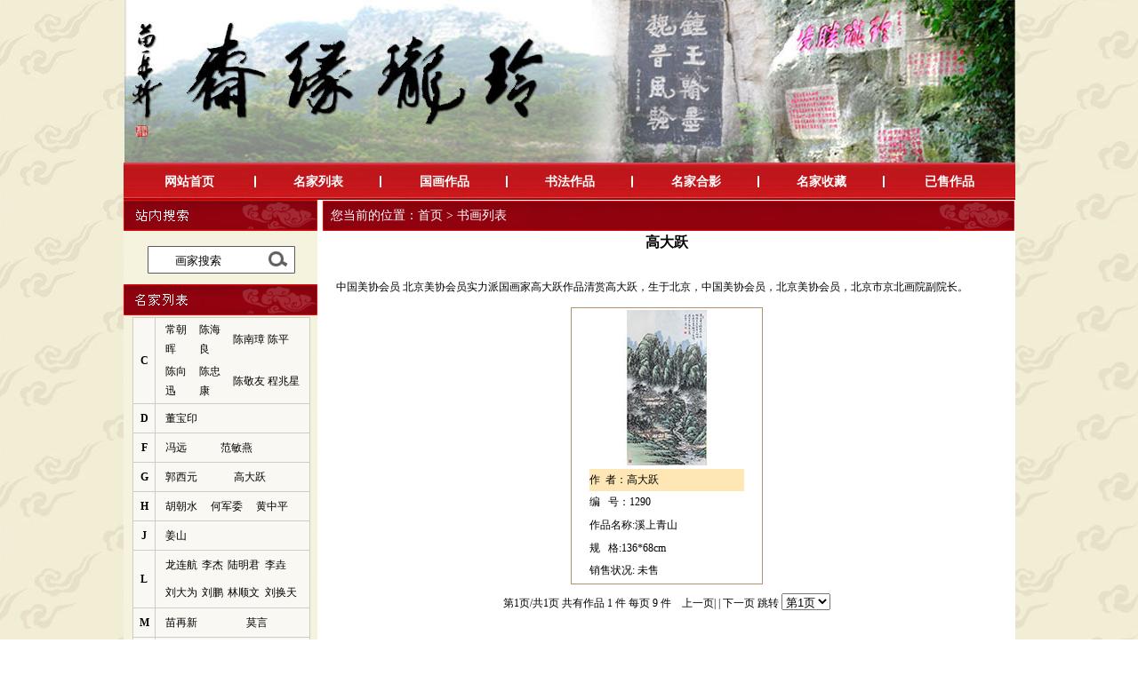

--- FILE ---
content_type: text/html
request_url: http://linglongyuanzhai.com/zz1.asp?Sort_ID=439
body_size: 6101
content:

<!DOCTYPE html PUBLIC "-//W3C//DTD XHTML 1.0 Transitional//EN" "http://www.w3.org/TR/xhtml1/DTD/xhtml1-transitional.dtd">
<html xmlns="http://www.w3.org/1999/xhtml">
<head>
<meta http-equiv="Content-Type" content="text/html; charset=gb2312" />
<title>玲珑缘斋_青州市专业书法国画</title>
<meta name="keywords" content="国画,书法,玲珑缘斋" />
<meta name="description" content="玲珑缘画廊坐落于历史文化名称——青州市。是集书画交流、名家推介、展览策划、书画鉴赏于一体的专业美术馆。" />

<style type="text/css">
<!--
body {
	background-image: url(image/ds.jpg);
	margin-left: 0px;
	margin-top: 0px;
	margin-right: 0px;
	margin-bottom: 0px;
}
.toptxt{font-size:12px; letter-spacing:1px; color:#FFCC00;}
.shenhongzi14{color:#000000; font-size:12px;}
.shuhua{color:#000000; font-size:12px;}
.STYLE2 {font-size: 12px;}
.end{font-size:12px; line-height:20px; letter-spacing:1px; color:#FFffff;}
.about{font-size:13px; line-height:21px; letter-spacing:1px;}
.border {	border-right: #733c29 1px solid; border-top: #733c29 1px solid; background:  url(../../images/mainbg.jpg); border-left: #733c29 1px solid; border-bottom: #733c29 1px solid
}
.title_main {	background:  url(../../images/title_main.gif); height: 31px
}
.shuhua {	letter-spacing: 2px;
}
.htk {	border: 1px solid #FEC27A;
}
.htkCopy {	border: 3px solid #FFFFFF;
}
.jianjie {	line-height: 26px;
	letter-spacing: 2px;
}
.STYLE13 {font-size: 13px; letter-spacing:1px; line-height:23px;}
.foot {line-height:20px; letter-spacing:1px; font-size:12px; color:#FFFFFF; }
.heizi121 {font-size:12px;}
.STYLE19 {font-size: 13px; letter-spacing: 1px; line-height: 23px; color: #000000; }
.STYLE20 {color: #FF0000}
.STYLE22 {
	font-size: 12px;
	letter-spacing: 1px;
	line-height: 23px;
	color: #FFFFFF;
	font-weight: bold;
}
-->
</style>
<link href="css.css" rel="stylesheet" type="text/css" />
<style type="text/css">
<!--
.STYLE10 {font-size:14px;}
.shenhongzi141 {color:#000000; font-size:28px; font-family:Arial}
.shuhua1 {color:#000000; font-size:12px; font-family:"宋体"}
.shuhua1 {letter-spacing: 2px;
}
-->
</style>
</head>

<body>
<style type="text/css">
<!--
body {
	margin-left: 0px;
	margin-top: 0px;
	margin-right: 0px;
	margin-bottom: 0px;
}
-->
</style><table width="1003" height="183" border="0" align="center" cellpadding="0" cellspacing="0">
  <tr>
    <td background="image/top.jpg">&nbsp;</td>
  </tr>
</table>
<table width="##" height="42" border="0" align="center" cellpadding="0" cellspacing="0">
  <tr>
    <td style="background: url(image/dh.jpg) no-repeat  center top;"><table width="1003" height="20" border="0" align="center" cellpadding="0" cellspacing="0">
      <tr>
        <td width="149" align="center" valign="bottom"><a href="net.asp" class="dh">网站首页</a></td>
        <td width="141" align="center" valign="bottom"><a href="liebiao.asp" class="dh">名家列表</a></td>
        <td width="142" align="center" valign="bottom"><a href="guohua.asp" class="dh">国画作品</a></td>
        <td width="141" align="center" valign="bottom"><a href="shufa.asp" class="dh">书法作品</a></td>
        <td width="142" align="center" valign="bottom"><a href="xinwen.asp" class="dh">名家合影</a></td>
        <td width="141" align="center" valign="bottom"><a href="shoucang.asp" class="dh">名家收藏</a></td>
        <td width="147" align="center" valign="bottom"><a href="yishou.asp" class="dh">已售作品</a></td>
      </tr>
    </table></td>
  </tr>
</table>

<table width="1003" height="177" border="0" align="center" cellpadding="0" cellspacing="0">
  
  <tr>
    <td width="221" align="center" valign="top"><table width="221" border="0" align="center" cellpadding="0" cellspacing="0">
  <tr>
    <td><img src="image/b1.jpg" width="221" height="35" /></td>
  </tr>
  <tr>
    <td height="60" align="center" background="image/b2.jpg" class="rso"><form name="soform" id="soform" action="so.asp"><img src="../image/net_018.jpg" width="172" height="42" border="0" usemap="#Map">
    <input type="text" name="soword" id="soword" value="画家搜索" onFocus="javascript:if(this.value=='画家搜索') this.value='';" onBlur="javascript:if(this.value=='') this.value='画家搜索';" /></form></td>
  </tr>
  <tr>
    <td><img src="image/b3.jpg" width="221" height="37" /></td>
  </tr>
  <tr>
    <td height="70" background="image/b2.jpg"><table width="200" border="0" align="center" cellpadding="0" cellspacing="1" bgcolor="#CCCCCC" >
      
      <tr >
        <td width="60" height="24" align="center" valign="middle" bgcolor="#F9F8F3" class="zi"><strong>C</td>
        <td width="500" height="24" align="center" valign="middle" bgcolor="#F9F8F3"  onmouseover="this.bgColor='#ffffff'; " onmouseout="this.bgColor='#ffffff;";><table width="90%" border="0" cellpadding="1" cellspacing="1" >
          <tr>
            
            <td height="28" align="left" valign="middle" class="STYLE10"><a class="zz" href="zz1.asp?Sort_ID=392"  >常朝晖</a></td>
            
            <td height="28" align="left" valign="middle" class="STYLE10"><a class="zz" href="zz1.asp?Sort_ID=393"  >陈海良</a></td>
            
            <td height="28" align="left" valign="middle" class="STYLE10"><a class="zz" href="zz1.asp?Sort_ID=394"  >陈南璋</a></td>
            
            <td height="28" align="left" valign="middle" class="STYLE10"><a class="zz" href="zz1.asp?Sort_ID=395"  >陈平</a></td>
            </TR><tr >
            <td height="28" align="left" valign="middle" class="STYLE10"><a class="zz" href="zz1.asp?Sort_ID=396"  >陈向迅</a></td>
            
            <td height="28" align="left" valign="middle" class="STYLE10"><a class="zz" href="zz1.asp?Sort_ID=413"  >陈忠康</a></td>
            
            <td height="28" align="left" valign="middle" class="STYLE10"><a class="zz" href="zz1.asp?Sort_ID=420"  >陈敬友</a></td>
            
            <td height="28" align="left" valign="middle" class="STYLE10"><a class="zz" href="zz1.asp?Sort_ID=434"  >程兆星</a></td>
            </TR><tr >
          </tr>
        </table></td>
      </tr>
      
      <tr >
        <td width="60" height="24" align="center" valign="middle" bgcolor="#F9F8F3" class="zi"><strong>D</td>
        <td width="500" height="24" align="center" valign="middle" bgcolor="#F9F8F3"  onmouseover="this.bgColor='#ffffff'; " onmouseout="this.bgColor='#ffffff;";><table width="90%" border="0" cellpadding="1" cellspacing="1" >
          <tr>
            
            <td height="28" align="left" valign="middle" class="STYLE10"><a class="zz" href="zz1.asp?Sort_ID=438"  >董宝印</a></td>
            
          </tr>
        </table></td>
      </tr>
      
      <tr >
        <td width="60" height="24" align="center" valign="middle" bgcolor="#F9F8F3" class="zi"><strong>F</td>
        <td width="500" height="24" align="center" valign="middle" bgcolor="#F9F8F3"  onmouseover="this.bgColor='#ffffff'; " onmouseout="this.bgColor='#ffffff;";><table width="90%" border="0" cellpadding="1" cellspacing="1" >
          <tr>
            
            <td height="28" align="left" valign="middle" class="STYLE10"><a class="zz" href="zz1.asp?Sort_ID=410"  >冯远</a></td>
            
            <td height="28" align="left" valign="middle" class="STYLE10"><a class="zz" href="zz1.asp?Sort_ID=424"  >范敏燕</a></td>
            
          </tr>
        </table></td>
      </tr>
      
      <tr >
        <td width="60" height="24" align="center" valign="middle" bgcolor="#F9F8F3" class="zi"><strong>G</td>
        <td width="500" height="24" align="center" valign="middle" bgcolor="#F9F8F3"  onmouseover="this.bgColor='#ffffff'; " onmouseout="this.bgColor='#ffffff;";><table width="90%" border="0" cellpadding="1" cellspacing="1" >
          <tr>
            
            <td height="28" align="left" valign="middle" class="STYLE10"><a class="zz" href="zz1.asp?Sort_ID=426"  >郭西元</a></td>
            
            <td height="28" align="left" valign="middle" class="STYLE10"><a class="zz" href="zz1.asp?Sort_ID=439"  >高大跃</a></td>
            
          </tr>
        </table></td>
      </tr>
      
      <tr >
        <td width="60" height="24" align="center" valign="middle" bgcolor="#F9F8F3" class="zi"><strong>H</td>
        <td width="500" height="24" align="center" valign="middle" bgcolor="#F9F8F3"  onmouseover="this.bgColor='#ffffff'; " onmouseout="this.bgColor='#ffffff;";><table width="90%" border="0" cellpadding="1" cellspacing="1" >
          <tr>
            
            <td height="28" align="left" valign="middle" class="STYLE10"><a class="zz" href="zz1.asp?Sort_ID=397"  >胡朝水</a></td>
            
            <td height="28" align="left" valign="middle" class="STYLE10"><a class="zz" href="zz1.asp?Sort_ID=414"  >何军委</a></td>
            
            <td height="28" align="left" valign="middle" class="STYLE10"><a class="zz" href="zz1.asp?Sort_ID=443"  >黄中平</a></td>
            
          </tr>
        </table></td>
      </tr>
      
      <tr >
        <td width="60" height="24" align="center" valign="middle" bgcolor="#F9F8F3" class="zi"><strong>J</td>
        <td width="500" height="24" align="center" valign="middle" bgcolor="#F9F8F3"  onmouseover="this.bgColor='#ffffff'; " onmouseout="this.bgColor='#ffffff;";><table width="90%" border="0" cellpadding="1" cellspacing="1" >
          <tr>
            
            <td height="28" align="left" valign="middle" class="STYLE10"><a class="zz" href="zz1.asp?Sort_ID=412"  >姜山</a></td>
            
          </tr>
        </table></td>
      </tr>
      
      <tr >
        <td width="60" height="24" align="center" valign="middle" bgcolor="#F9F8F3" class="zi"><strong>L</td>
        <td width="500" height="24" align="center" valign="middle" bgcolor="#F9F8F3"  onmouseover="this.bgColor='#ffffff'; " onmouseout="this.bgColor='#ffffff;";><table width="90%" border="0" cellpadding="1" cellspacing="1" >
          <tr>
            
            <td height="28" align="left" valign="middle" class="STYLE10"><a class="zz" href="zz1.asp?Sort_ID=398"  >龙连航</a></td>
            
            <td height="28" align="left" valign="middle" class="STYLE10"><a class="zz" href="zz1.asp?Sort_ID=407"  >李杰</a></td>
            
            <td height="28" align="left" valign="middle" class="STYLE10"><a class="zz" href="zz1.asp?Sort_ID=419"  >陆明君</a></td>
            
            <td height="28" align="left" valign="middle" class="STYLE10"><a class="zz" href="zz1.asp?Sort_ID=430"  >李垚</a></td>
            </TR><tr >
            <td height="28" align="left" valign="middle" class="STYLE10"><a class="zz" href="zz1.asp?Sort_ID=437"  >刘大为</a></td>
            
            <td height="28" align="left" valign="middle" class="STYLE10"><a class="zz" href="zz1.asp?Sort_ID=440"  >刘鹏</a></td>
            
            <td height="28" align="left" valign="middle" class="STYLE10"><a class="zz" href="zz1.asp?Sort_ID=441"  >林顺文</a></td>
            
            <td height="28" align="left" valign="middle" class="STYLE10"><a class="zz" href="zz1.asp?Sort_ID=442"  >刘换天</a></td>
            </TR><tr >
          </tr>
        </table></td>
      </tr>
      
      <tr >
        <td width="60" height="24" align="center" valign="middle" bgcolor="#F9F8F3" class="zi"><strong>M</td>
        <td width="500" height="24" align="center" valign="middle" bgcolor="#F9F8F3"  onmouseover="this.bgColor='#ffffff'; " onmouseout="this.bgColor='#ffffff;";><table width="90%" border="0" cellpadding="1" cellspacing="1" >
          <tr>
            
            <td height="28" align="left" valign="middle" class="STYLE10"><a class="zz" href="zz1.asp?Sort_ID=404"  >苗再新</a></td>
            
            <td height="28" align="left" valign="middle" class="STYLE10"><a class="zz" href="zz1.asp?Sort_ID=421"  >莫言</a></td>
            
          </tr>
        </table></td>
      </tr>
      
      <tr >
        <td width="60" height="24" align="center" valign="middle" bgcolor="#F9F8F3" class="zi"><strong>N</td>
        <td width="500" height="24" align="center" valign="middle" bgcolor="#F9F8F3"  onmouseover="this.bgColor='#ffffff'; " onmouseout="this.bgColor='#ffffff;";><table width="90%" border="0" cellpadding="1" cellspacing="1" >
          <tr>
            
            <td height="28" align="left" valign="middle" class="STYLE10"><a class="zz" href="zz1.asp?Sort_ID=399"  >聂成文</a></td>
            
            <td height="28" align="left" valign="middle" class="STYLE10"><a class="zz" href="zz1.asp?Sort_ID=433"  >倪进祥</a></td>
            
          </tr>
        </table></td>
      </tr>
      
      <tr >
        <td width="60" height="24" align="center" valign="middle" bgcolor="#F9F8F3" class="zi"><strong>P</td>
        <td width="500" height="24" align="center" valign="middle" bgcolor="#F9F8F3"  onmouseover="this.bgColor='#ffffff'; " onmouseout="this.bgColor='#ffffff;";><table width="90%" border="0" cellpadding="1" cellspacing="1" >
          <tr>
            
            <td height="28" align="left" valign="middle" class="STYLE10"><a class="zz" href="zz1.asp?Sort_ID=432"  >潘文海</a></td>
            
          </tr>
        </table></td>
      </tr>
      
      <tr >
        <td width="60" height="24" align="center" valign="middle" bgcolor="#F9F8F3" class="zi"><strong>R</td>
        <td width="500" height="24" align="center" valign="middle" bgcolor="#F9F8F3"  onmouseover="this.bgColor='#ffffff'; " onmouseout="this.bgColor='#ffffff;";><table width="90%" border="0" cellpadding="1" cellspacing="1" >
          <tr>
            
            <td height="28" align="left" valign="middle" class="STYLE10"><a class="zz" href="zz1.asp?Sort_ID=406"  >阮江华</a></td>
            
          </tr>
        </table></td>
      </tr>
      
      <tr >
        <td width="60" height="24" align="center" valign="middle" bgcolor="#F9F8F3" class="zi"><strong>S</td>
        <td width="500" height="24" align="center" valign="middle" bgcolor="#F9F8F3"  onmouseover="this.bgColor='#ffffff'; " onmouseout="this.bgColor='#ffffff;";><table width="90%" border="0" cellpadding="1" cellspacing="1" >
          <tr>
            
            <td height="28" align="left" valign="middle" class="STYLE10"><a class="zz" href="zz1.asp?Sort_ID=416"  >石荣强</a></td>
            
            <td height="28" align="left" valign="middle" class="STYLE10"><a class="zz" href="zz1.asp?Sort_ID=418"  >石黑</a></td>
            
            <td height="28" align="left" valign="middle" class="STYLE10"><a class="zz" href="zz1.asp?Sort_ID=423"  >孙文龙</a></td>
            
          </tr>
        </table></td>
      </tr>
      
      <tr >
        <td width="60" height="24" align="center" valign="middle" bgcolor="#F9F8F3" class="zi"><strong>T</td>
        <td width="500" height="24" align="center" valign="middle" bgcolor="#F9F8F3"  onmouseover="this.bgColor='#ffffff'; " onmouseout="this.bgColor='#ffffff;";><table width="90%" border="0" cellpadding="1" cellspacing="1" >
          <tr>
            
            <td height="28" align="left" valign="middle" class="STYLE10"><a class="zz" href="zz1.asp?Sort_ID=400"  >田黎明</a></td>
            
          </tr>
        </table></td>
      </tr>
      
      <tr >
        <td width="60" height="24" align="center" valign="middle" bgcolor="#F9F8F3" class="zi"><strong>W</td>
        <td width="500" height="24" align="center" valign="middle" bgcolor="#F9F8F3"  onmouseover="this.bgColor='#ffffff'; " onmouseout="this.bgColor='#ffffff;";><table width="90%" border="0" cellpadding="1" cellspacing="1" >
          <tr>
            
            <td height="28" align="left" valign="middle" class="STYLE10"><a class="zz" href="zz1.asp?Sort_ID=405"  >王时</a></td>
            
            <td height="28" align="left" valign="middle" class="STYLE10"><a class="zz" href="zz1.asp?Sort_ID=408"  >魏云飞</a></td>
            
            <td height="28" align="left" valign="middle" class="STYLE10"><a class="zz" href="zz1.asp?Sort_ID=411"  >王小飞</a></td>
            
            <td height="28" align="left" valign="middle" class="STYLE10"><a class="zz" href="zz1.asp?Sort_ID=431"  >万骁</a></td>
            </TR><tr >
          </tr>
        </table></td>
      </tr>
      
      <tr >
        <td width="60" height="24" align="center" valign="middle" bgcolor="#F9F8F3" class="zi"><strong>X</td>
        <td width="500" height="24" align="center" valign="middle" bgcolor="#F9F8F3"  onmouseover="this.bgColor='#ffffff'; " onmouseout="this.bgColor='#ffffff;";><table width="90%" border="0" cellpadding="1" cellspacing="1" >
          <tr>
            
            <td height="28" align="left" valign="middle" class="STYLE10"><a class="zz" href="zz1.asp?Sort_ID=429"  >辛绍民</a></td>
            
          </tr>
        </table></td>
      </tr>
      
      <tr >
        <td width="60" height="24" align="center" valign="middle" bgcolor="#F9F8F3" class="zi"><strong>Y</td>
        <td width="500" height="24" align="center" valign="middle" bgcolor="#F9F8F3"  onmouseover="this.bgColor='#ffffff'; " onmouseout="this.bgColor='#ffffff;";><table width="90%" border="0" cellpadding="1" cellspacing="1" >
          <tr>
            
            <td height="28" align="left" valign="middle" class="STYLE10"><a class="zz" href="zz1.asp?Sort_ID=417"  >杨军</a></td>
            
            <td height="28" align="left" valign="middle" class="STYLE10"><a class="zz" href="zz1.asp?Sort_ID=425"  >云门子</a></td>
            
            <td height="28" align="left" valign="middle" class="STYLE10"><a class="zz" href="zz1.asp?Sort_ID=427"  >姚宇亮</a></td>
            
          </tr>
        </table></td>
      </tr>
      
      <tr >
        <td width="60" height="24" align="center" valign="middle" bgcolor="#F9F8F3" class="zi"><strong>Z</td>
        <td width="500" height="24" align="center" valign="middle" bgcolor="#F9F8F3"  onmouseover="this.bgColor='#ffffff'; " onmouseout="this.bgColor='#ffffff;";><table width="90%" border="0" cellpadding="1" cellspacing="1" >
          <tr>
            
            <td height="28" align="left" valign="middle" class="STYLE10"><a class="zz" href="zz1.asp?Sort_ID=401"  >郑叔方</a></td>
            
            <td height="28" align="left" valign="middle" class="STYLE10"><a class="zz" href="zz1.asp?Sort_ID=402"  >周午生</a></td>
            
            <td height="28" align="left" valign="middle" class="STYLE10"><a class="zz" href="zz1.asp?Sort_ID=403"  >宗成振</a></td>
            
            <td height="28" align="left" valign="middle" class="STYLE10"><a class="zz" href="zz1.asp?Sort_ID=409"  >朱岩</a></td>
            </TR><tr >
            <td height="28" align="left" valign="middle" class="STYLE10"><a class="zz" href="zz1.asp?Sort_ID=415"  >张亮</a></td>
            
            <td height="28" align="left" valign="middle" class="STYLE10"><a class="zz" href="zz1.asp?Sort_ID=422"  >赵隽明</a></td>
            
            <td height="28" align="left" valign="middle" class="STYLE10"><a class="zz" href="zz1.asp?Sort_ID=428"  >张力弓</a></td>
            
            <td height="28" align="left" valign="middle" class="STYLE10"><a class="zz" href="zz1.asp?Sort_ID=435"  >张公者</a></td>
            </TR><tr >
            <td height="28" align="left" valign="middle" class="STYLE10"><a class="zz" href="zz1.asp?Sort_ID=436"  >庄道静</a></td>
            
          </tr>
        </table></td>
      </tr>
      
    </table></td>
  </tr>
  <tr>
    <td><img src="image/b4.jpg" width="221" height="39" /></td>
  </tr>
  <tr>
    <td height="200" background="image/b2.jpg"><table width="200" border="0" align="center" cellpadding="0" cellspacing="0">
      <tr>
        <td align="left" class="zim">玲珑缘斋</td>
      </tr>
      <tr>
        <td align="left" class="zi">手机：13869631666<br />
          联系人：吴先生<br />
地址：中国中晨（青州）国际文化艺术小镇艺术城中区6楼612号<br />
网址：www.linglongyuanzhai.com<br />
邮箱：linglongyuanzhai@sina.com<br />
邮编：262500<br />
开户行：中国工商银行<br />
账号：6222 0216 0702 6360488<br /></td>
      </tr>
    </table></td>
  </tr>
</table>
<script type="text/javascript">
	function so(){
		var soword=document.getElementById("soword");
		if(soword.value==""||soword.value=="画家搜索"){
			alert("关键字不能为空！");
			soword.focus();
			return;
		}
		document.soform.submit();
	}
</script>
<map name="Map" id="Map">
<area shape="rect" coords="133,8,168,38" href="javascript:void(0);" onClick="so();" target="_self" />
</map></td>
    <td width="781" valign="top" bgcolor="#FFFFFF"><table width="781" border="0" cellspacing="0" cellpadding="0">
      <tr>
        <td height="36" align="left" background="image/b5.jpg" class="dh1">&nbsp;&nbsp; 您当前的位置：<a href="net.asp">首页</a> &gt; 书画列表</td>
      </tr>
      <tr>
        <td><table width="96%" border="0" align="center" cellpadding="1" cellspacing="1"   >    
			 
                                  <tr >     
                                    <td colspan="7" align="left" class="heizi14"><div align="center"><strong>高大跃</strong></div></td>    
                                  </tr>
								   <tr>     
                                    <td></td>    
                                  </tr> 
								     
								  
							 
 
                                  <tr>     
                                    <td align="left" class="zz">  
					<div align="center" ></div>
					 
			  		 &nbsp;&nbsp;
			  		 &nbsp;
			  		 <div class="foot1">中国美协会员 北京美协会员实力派国画家高大跃作品清赏高大跃，生于北京，中国美协会员，北京美协会员，北京市京北画院副院长。</div></td>    
                                  </tr>
                  </table><table width="670" border="0" align="center" cellpadding="0" cellspacing="0">
                <tr>
                  <td align="center" class="hongzi14"><table align="center" cellpadding="8">
                      <tr>
                        
                        <td ><table align="center" width="200" border="0"   cellpadding="2" cellspacing="0" style="border-color:#b2926c; border-width:1px; border-style:double">
                            <tr>
                              <td width="230" align="center"><a href="htm/show.asp?shop_id=1290" target="_blank"  ><img src="htm/pic/201728101721.jpg"    border="0" /></a></td>
                            </tr>
                            <tr>
                              <td align="center"style="font-size:12px"><table width="83%" border="0" cellspacing="0" cellpadding="0">
                                <tr>
                                  <td height="25" bgcolor="#FFE7B5"><span class="STYLE28"><span class="STYLE30">作&nbsp; 者：<a href="htm/show.asp?shop_id=1290" target="_blank" class="zz">高大跃</a></span></span></td>
                                </tr>
                              </table>
                              <table width="83%" height="102" border="0" cellpadding="0" cellspacing="0">
                                <tr>
                                  <td height="25" align="left" valign="middle"><span class="STYLE23">编&nbsp;&nbsp; 号：1290</span></td>
                                </tr>
                                <tr>
                                  <td height="25" align="left" valign="middle"><span class="STYLE23">作品名称:溪上青山</span></td>
                                </tr>
                                <tr>
                                  <td height="25" align="left" valign="middle" class="STYLE23">规&nbsp;&nbsp; 格:136*68cm</td>
                                </tr>
                                <tr>
                                  <td height="25" align="left" valign="middle"><span class="STYLE23">销售状况: 未售</span></td>
                                </tr>
                              </table></td>
                            </tr>
                        </table></td>
                        
                      </tr>
                  </table></td>
                </tr>
                <tr>
                  <td align="center" class="hongzi14"><table width="98%" border="0" cellspacing="0" cellpadding="0">
                      <form action="?" name="form2" id="form2">
                        <tr>
                          <td align="center" class="zz"><span class="zz"   size="1">第1页/共1页 共有作品 1 件  每页 9 件&nbsp;&nbsp;&nbsp; </span> <a href="?nowpage=-1" title="上一翻页">上一页</a>|
                            
                            | <a href="?nowpage=2" title="下一翻页">下一页</a> 跳转
                            <select name="nowpage" onchange="Javascript:ty()" >
                              
                              <option value="1" selected="selected">第1页</option>
                              
                            </select>
                            </td>
                        </tr>
                      </form>
                  </table></td>
                </tr>
            </table></td>
      </tr>
    </table></td>
  </tr>
</table><table width="1003" border="0" align="center" cellpadding="0" cellspacing="0">
  <tr>
    <td><img src="image/a9.jpg" width="1003" height="32"></td>
  </tr>
  <tr>
    <td height="59" background="image/a10.jpg"><table width="95%" border="0" align="center" cellpadding="0" cellspacing="0">
          <tr>
			
			<td><a class=zi1 href="http://www.art114.cn/" target=_blank>艺术114</a></td>
			
			<td><a class=zi1 href="http://www.hualang123.com/" target=_blank>画廊之家</a></td>
			
			<td><a class=zi1 href="http://www.namoc.org/" target=_blank>中国美术馆</a></td>
			
			<td><a class=zi1 href="http://www.artron.net/" target=_blank>雅昌艺术网</a></td>
			
			<td><a class=zi1 href="http://www.moyizhai.com/" target=_blank>墨艺斋</a></td>
			</tr><tr>
			<td><a class=zi1 href="http://www.sdyh399.com/sdyh399/index.asp" target=_blank>岩晖画廊</a></td>
			
			<td><a class=zi1 href="http://123.yishu.net/" target=_blank>中国画廊联盟</a></td>
			
			
		</tr>
    </table></td>
  </tr>
  <tr>
    <td height="78" align="center" background="image/a11.jpg" class="zi1">Copyright@2013-2014 玲珑缘斋 版权所有    技术支持：<a href="http://www.sdzhaotong.com" target="_blank">兆通科技</a>&nbsp; <script type="text/javascript">
var _bdhmProtocol = (("https:" == document.location.protocol) ? " https://" : " http://");
document.write(unescape("%3Cscript src='" + _bdhmProtocol + "hm.baidu.com/h.js%3Fe795e990895e2e9cf8aabf806ec3d86b' type='text/javascript'%3E%3C/script%3E"));
</script>
<br>
    手机：13869631666   地址：中国中晨（青州）国际文化艺术小镇艺术城中区6楼612号&nbsp;&nbsp;


您是第14891位访客


     <a href="/htm/admin/login.asp">[后台管理]</a></td>
  </tr>
</table>

</body>
</html>


--- FILE ---
content_type: text/css
request_url: http://linglongyuanzhai.com/css.css
body_size: 2401
content:
a.dh:link {
	font-size: 14px;
	font-weight: bold;
	color: #FFFFFF;
	text-decoration: none;
}
a.dh:visited {
	font-size: 14px;
	font-weight: bold;
	color: #FFFFFF;
	text-decoration: none;
}
a.dh:hover {
	font-size: 14px;
	font-weight: bold;
	color: #FF6600;
	text-decoration: none;
}
.zi {
	font-size: 12px;
	line-height: 24px;
	font-weight: normal;
	color: #000000;
	text-decoration: none;
}
.zi1 {
	font-size: 12px;
	line-height: 24px;
	font-weight: normal;
	color: #ffffff;
	text-decoration: none;
}
.zi1 a{ font-size: 12px;
	line-height: 24px;
	font-weight: normal;
	color: #ffffff;
	text-decoration: none;}
.zi1 a:hover{ font-size: 12px;
	line-height: 24px;
	font-weight: normal;
	color: #ff6600;
	text-decoration: none;}
.zim {
	font-size: 16px;
	line-height: 28px;
	font-weight: bold;
	color: #000000;
	text-decoration: none;
}
.dh1 {
	font-size: 14px;
	line-height: 24px;
	font-weight: normal;
	color: #ffffff;
	text-decoration: none;
}
.dh1 a{ font-size: 14px;
	line-height: 24px;
	font-weight: normal;
	color: #ffffff;
	text-decoration: none;}
.dh1 a:hover{ font-size: 14px;
	line-height: 24px;
	font-weight: normal;
	color: #ff6600;
	text-decoration: none;}
	
.zz {
	font-size: 12px;
	line-height: 22px;
	font-weight: normal;
	color: #000000;
	text-decoration: none;
}
.zz a{ font-size: 12px;
	line-height: 22px;
	font-weight: normal;
	color: #000000;
	text-decoration: none;}
.zz a:hover{ font-size: 12px;
	line-height: 22px;
	font-weight: normal;
	color: #ff6600;
	text-decoration: none;}
.rso{ position:relative; }
.rso input{ position:absolute; left:56px; top:23px; width:100px; height:20px; border:none; color:#000; }

.rso1{ position:relative; }
.rso1 input{ position:absolute; left:45px; top:12px; width:100px; height:20px; border:none; color:#000; }

.zz1{ width:720px; border:2px solid #CCC; margin:auto; }
.zz1 .pic_z{ float:left; width:220px; height:100%; border-right:1px solid #CCC; text-align:center; padding:5px; }
.zz1 .pic_z img{}
.zz1 .info_z{ float:left; width:470px; line-height:22px; border-left:1px solid #CCC; padding:2px 5px 2px 10px; margin-left:-1px; }
.newslist{ position:relative; font-size:13px; }
.newslist a{ float:left; margin-left:8px; width:200px; height:18px; line-height:18px; display:inline-block; overflow:hidden; _line-height:20px; }
.newslist span{ float:right; width:35px; height:18px; line-height:18px; display:inline-block; color:#999; }
.newslist a.more{ position:absolute; right:10px; top:2px; display:inline; width:auto; }
.nl2 a{ width:300px; }
.nl2 span{ margin-right:5px; }
.rnewl a{ width:240px; }
.rnewl b{ color:#600; }

.scroll{ width:775px; overflow:hidden; }
.piclist,.piclist li{_padding:0; _margin:0;}
.piclist{ width:775px; _width:805px; margin:auto; font-size:12px; margin-left:-60px; _margin-left:-20px; }
.piclist li{ float:left; width:175px; margin-top:10px; margin-left:18px; _margin-left:10px;}
.piclist li .img{ border:1px solid #CCC; width:186px; height:181px; }
.piclist li i { display:inline-block; height:100%; vertical-align:middle; }
.piclist li img{ padding:3px; vertical-align:middle;}
.piclist li a{ width:180px; line-height:20px; text-align:center; display:inline-block; color:#333; }
.piclist li a:hover{ color:#900; }

.plist{ padding:0px; margin:10px 0 0 5px; _margin-left:-10px; width:100%; position:relative; }
.plist li{ float:left; text-align:left; height:25px; line-height:25px; margin-left:15px; }
.plist a.more{  }

.f_link{ position:relative; }
.f_link ul{ margin:auto; padding-top:10px; }
.f_link li{ float:left; margin-left:10px; height:20px; line-height:20px; white-space:nowrap; }
.f_link a.more{ position:absolute; right:10px; top:2px; display:inline; width:auto; }

.alllist{ margin:auto; }
.alllist ul{ margin-top:10px; }
.alllist li{ float:left; height:30px; line-height:30px; width:710px; font-size:14px; }
.alllist li a{ float:left; width:625px; color:#303030; overflow:hidden; }
.alllist li span{ float:right; color:#888; display:inline-block; }
.allpage{ text-align:center; margin-top:20px; color:#999; padding-bottom:10px; }
.allpage span{ margin-left:2px; }
.allpage a{ color:#666; }
.allpage a:hover{ color:#903; }
.allpage .input{ border:1px solid #ccc; width:40px; padding:3px; }

.allpiclist{ float:left; margin:auto; }
.allpiclist ul{ width:765px; margin-top:10px; }
.allpiclist li{ float:left; width:170px; height:305px; margin-left:10px; margin-top:10px; border:2px solid #CCC; }
.allpiclist li .pic{ display:table-cell; width:170px; height:185px; line-height:185px; text-align:center; vertical-align:middle; }
.allpiclist li i { display:inline-block; height:100%; vertical-align:middle; }
.allpiclist li img{ padding:3px; vertical-align:middle; }
.allpiclist li a{ width:170px; height:30px; line-height:30px; text-align:center; display:inline-block; }
.allpiclist .title{ font-size:16px; font-weight:bold; text-align:center; color:#333; }
.cp .pic{ background-color:#FFF; }
.cp li{ border:1px solid #CCC; }
.cp .info{ height:105px; background-color:#ccc; line-height:20px; padding:10px 0 0 6px; }
.cp li a{ width:auto; height:auto; line-height:20px; }
.jp ul{ width:580px; margin-top:10px; }


.newsmian{ width:750px; margin:auto; }
.newsmian h1{ font-size:30px; margin-top:10px; text-align:center; }
.newsmian .par{ color:#666; text-align:center; border-bottom:1px solid #CCC; padding-bottom:10px; }
.newsmian .con{ margin:auto; padding-top:20px; line-height:25px; font-size:12px; }
.newsmian .con img{max-width:750px;}

.zzlist { margin-top:20px; padding-bottom:20px; margin-left:10px; }
.zzlist ul{ width:730px; margin:auto; }
.zzlist li { line-height:25px; background:url(PIC/images/zzbot.gif) no-repeat left 4px; border-bottom:1px solid #CCC; }
.zzlist li em{ width:10px; display:inline-block; margin-left:20px; height:22px; }
.zzlist li a{ margin-left:15px; }
.zp{ margin-top:5px; margin-left:0px; }
.zp ul{ width:160px; margin:auto; }
.zp li {margin-left:-30px; _margin-left:0px; width:150px; }
.zp li em{ margin-left:20px; }

.zzplist{margin-top:20px; padding-bottom:20px; margin-left:10px;}
.zzplist ul{ width:730px; margin:auto; }
.zzplist li{ float:left; width:125px; margin-left:20px; _margin-left:15px; margin-top:10px; }
.zzplist li img{ padding:3px; border:1px solid #CCC; background-color:#FFF; }
.zzplist li a{ display:inline-block; width:115px; text-align:center; line-height:20px; }

.hclist{margin-top:20px; padding-bottom:20px; margin-left:10px;}
.hclist ul{ width:730px; margin:auto; }
.hclist li{ float:left; width:730px; margin-left:20px; margin-top:15px; }
.hclist .pic{ float:left; }
.hclist .pic img{ }
.hclist .info{ float:left; }
.one .pic{ width:270px; height:270px; border:1px solid #CCC; text-align:center; display:table-cell; }
.one .pic i { display:inline-block; height:100%; vertical-align:middle; }
.one .pic img{ vertical-align:middle;  }

.selllist .nav { height:50px; }
.selllist .nav span{ float:right; margin-left:5px; }
.selllist .nav span a{ padding:3px 10px; height:20px; line-height:20px; text-align:center; display:inline-block; }
.selllist .nav span a.on{ background-color:#999; color:#FFF; }
.selllist .main li{ float:left; width:350px; height:auto; margin-top:20px; color:#666; }
.selllist .main li .pic{ float:left; }
.selllist .main li .info{ float:left; width:200px; line-height:25px; }
.selllist .main li .info h2{ line-height:22px; margin:0 0 0 10px; width:190px; float:left; }
.selllist .main li .info p{ float:left; width:190px; margin:0 0 0 10px;}
.selllist .allpage{ width:750px; }
.sell .main li{ width:730px; height:auto; }
.sell .main li .info{ float:left; width:530px; line-height:35px; margin-left:20px; font-size:14px; }
.sell .main li .info h2{ width:530px; display:inline-block; padding-bottom:20px; font-size:20px; margin:5px 0 0 5px; }
.sell .main li .info p{margin:0 0 0 5px; }
.ban14{font-size:14px; font-family:"宋体"; font-weight:bold;}
.ban14 a{font-size:14px; font-family:"宋体"; font-weight:bold; color:#FFFFFF}
.r13{font-size:12px; color:#666666; line-height:24px;}
.r13 a{ margin-left:5px; }
.lujing14{font-size:14px; font-family:"黑体";}
.about14{font-size:14px; line-height:26px;}
.about18{font-size:18px; line-height:28px; font-family:"黑体"; font-weight:bold;}
.end12{font-size:12px; line-height:18px; color:#D6D7D8;}
.end12 a{font-size:12px; line-height:18px; color:#D6D7D8;}
.end14{ font-size:14px; line-height:25px; font-weight:bold; color:#FFFFFF;}
.endbai12{ font-size:12px; line-height:20px; font-weight:bold; color:#FFFFFF;}
.end12hei{font-size:12px; line-height:18px; color:#222222;}
.end12hei a{font-size:12px; line-height:18px; color:#222222;}
a{ color:#333; text-decoration:none; }
a:hover{ color:#F30; }
li{ list-style:none; }
em{ font-style:normal; }
img{ border:none; }
h2{ font-size:16px; font-weight:bold; color:#333; display:inline-block; width:170px; margin-left:10px; }
.clear{ clear:both; }